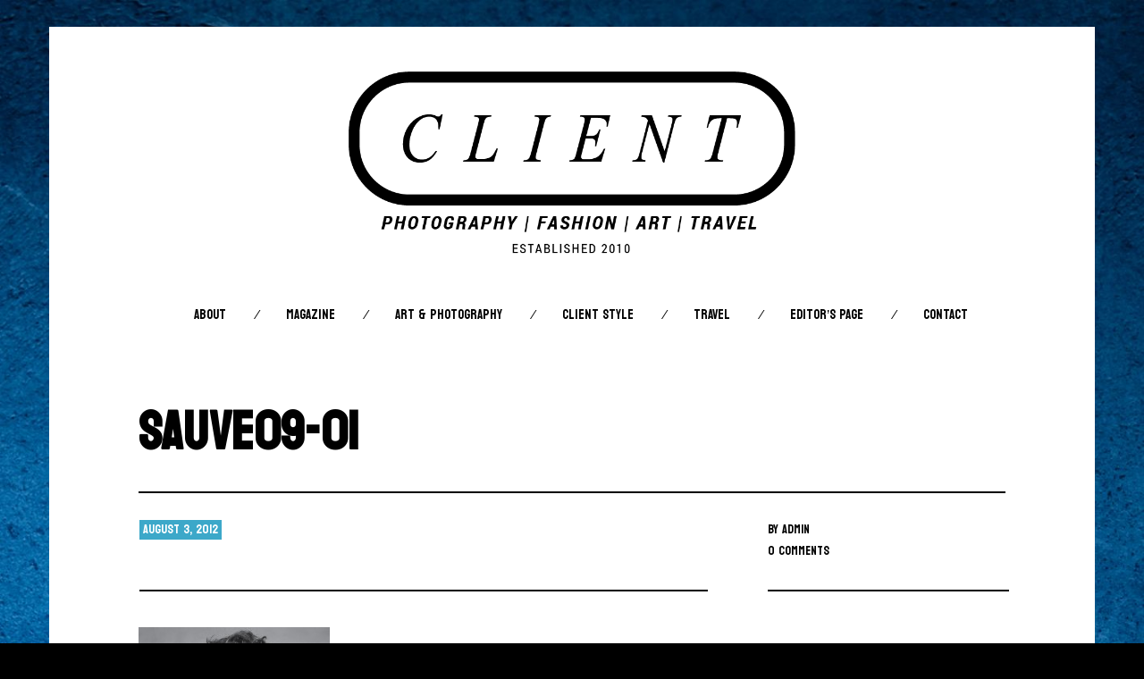

--- FILE ---
content_type: text/html; charset=UTF-8
request_url: https://www.clientmagazine.co.uk/sebastian-sauve-by-sebastian-troncoso-for-client-7/sauve09-01/
body_size: 10821
content:
<!DOCTYPE html>
<!--[if lte IE 9]><html class="no-js IE9 IE" lang="en-US"><![endif]-->
<!--[if gt IE 9]><!--><html class="no-js" lang="en-US"><!--<![endif]-->

<head>
	<meta charset="UTF-8">
	<meta name="viewport" content="width=device-width, initial-scale=1">
	<meta http-equiv="X-UA-Compatible" content="IE=edge" />

	<title>SAUVE09-01 | Client Magazine</title>

	<meta name='robots' content='max-image-preview:large' />
	<script type="text/javascript">
		/* <![CDATA[ */
		document.documentElement.className = document.documentElement.className.replace(new RegExp('(^|\\s)no-js(\\s|$)'), '$1js$2');
		/* ]]> */
	</script>
<link rel='dns-prefetch' href='//cdn.canvasjs.com' />
<link rel='dns-prefetch' href='//fonts.googleapis.com' />
<link rel="alternate" type="application/rss+xml" title="Client Magazine &raquo; Feed" href="https://www.clientmagazine.co.uk/feed/" />
<link rel="alternate" type="application/rss+xml" title="Client Magazine &raquo; Comments Feed" href="https://www.clientmagazine.co.uk/comments/feed/" />
<link rel="alternate" type="application/rss+xml" title="Client Magazine &raquo; SAUVE09-01 Comments Feed" href="https://www.clientmagazine.co.uk/sebastian-sauve-by-sebastian-troncoso-for-client-7/sauve09-01/feed/" />
<link rel="alternate" title="oEmbed (JSON)" type="application/json+oembed" href="https://www.clientmagazine.co.uk/wp-json/oembed/1.0/embed?url=https%3A%2F%2Fwww.clientmagazine.co.uk%2Fsebastian-sauve-by-sebastian-troncoso-for-client-7%2Fsauve09-01%2F" />
<link rel="alternate" title="oEmbed (XML)" type="text/xml+oembed" href="https://www.clientmagazine.co.uk/wp-json/oembed/1.0/embed?url=https%3A%2F%2Fwww.clientmagazine.co.uk%2Fsebastian-sauve-by-sebastian-troncoso-for-client-7%2Fsauve09-01%2F&#038;format=xml" />
<style id='wp-img-auto-sizes-contain-inline-css' type='text/css'>
img:is([sizes=auto i],[sizes^="auto," i]){contain-intrinsic-size:3000px 1500px}
/*# sourceURL=wp-img-auto-sizes-contain-inline-css */
</style>
<style id='wp-emoji-styles-inline-css' type='text/css'>

	img.wp-smiley, img.emoji {
		display: inline !important;
		border: none !important;
		box-shadow: none !important;
		height: 1em !important;
		width: 1em !important;
		margin: 0 0.07em !important;
		vertical-align: -0.1em !important;
		background: none !important;
		padding: 0 !important;
	}
/*# sourceURL=wp-emoji-styles-inline-css */
</style>
<link rel='stylesheet' id='dashicons-css' href='https://www.clientmagazine.co.uk/wp-includes/css/dashicons.min.css?ver=6.9' type='text/css' media='all' />
<link rel='stylesheet' id='admin-bar-css' href='https://www.clientmagazine.co.uk/wp-includes/css/admin-bar.min.css?ver=6.9' type='text/css' media='all' />
<style id='admin-bar-inline-css' type='text/css'>

    .canvasjs-chart-credit{
        display: none !important;
    }
    #vtrtsFreeChart canvas {
    border-radius: 6px;
}

.vtrts-free-adminbar-weekly-title {
    font-weight: bold;
    font-size: 14px;
    color: #fff;
    margin-bottom: 6px;
}

        #wpadminbar #wp-admin-bar-vtrts_free_top_button .ab-icon:before {
            content: "\f185";
            color: #1DAE22;
            top: 3px;
        }
    #wp-admin-bar-vtrts_pro_top_button .ab-item {
        min-width: 180px;
    }
    .vtrts-free-adminbar-dropdown {
        min-width: 420px ;
        padding: 18px 18px 12px 18px;
        background: #23282d;
        color: #fff;
        border-radius: 8px;
        box-shadow: 0 4px 24px rgba(0,0,0,0.15);
        margin-top: 10px;
    }
    .vtrts-free-adminbar-grid {
        display: grid;
        grid-template-columns: 1fr 1fr;
        gap: 18px 18px; /* row-gap column-gap */
        margin-bottom: 18px;
    }
    .vtrts-free-adminbar-card {
        background: #2c3338;
        border-radius: 8px;
        padding: 18px 18px 12px 18px;
        box-shadow: 0 2px 8px rgba(0,0,0,0.07);
        display: flex;
        flex-direction: column;
        align-items: flex-start;
    }
    /* Extra margin for the right column */
    .vtrts-free-adminbar-card:nth-child(2),
    .vtrts-free-adminbar-card:nth-child(4) {
        margin-left: 10px !important;
        padding-left: 10px !important;
                padding-top: 6px !important;

        margin-right: 10px !important;
        padding-right : 10px !important;
        margin-top: 10px !important;
    }
    .vtrts-free-adminbar-card:nth-child(1),
    .vtrts-free-adminbar-card:nth-child(3) {
        margin-left: 10px !important;
        padding-left: 10px !important;
                padding-top: 6px !important;

        margin-top: 10px !important;
                padding-right : 10px !important;

    }
    /* Extra margin for the bottom row */
    .vtrts-free-adminbar-card:nth-child(3),
    .vtrts-free-adminbar-card:nth-child(4) {
        margin-top: 6px !important;
        padding-top: 6px !important;
        margin-top: 10px !important;
    }
    .vtrts-free-adminbar-card-title {
        font-size: 14px;
        font-weight: 800;
        margin-bottom: 6px;
        color: #fff;
    }
    .vtrts-free-adminbar-card-value {
        font-size: 22px;
        font-weight: bold;
        color: #1DAE22;
        margin-bottom: 4px;
    }
    .vtrts-free-adminbar-card-sub {
        font-size: 12px;
        color: #aaa;
    }
    .vtrts-free-adminbar-btn-wrap {
        text-align: center;
        margin-top: 8px;
    }

    #wp-admin-bar-vtrts_free_top_button .ab-item{
    min-width: 80px !important;
        padding: 0px !important;
    .vtrts-free-adminbar-btn {
        display: inline-block;
        background: #1DAE22;
        color: #fff !important;
        font-weight: bold;
        padding: 8px 28px;
        border-radius: 6px;
        text-decoration: none;
        font-size: 15px;
        transition: background 0.2s;
        margin-top: 8px;
    }
    .vtrts-free-adminbar-btn:hover {
        background: #15991b;
        color: #fff !important;
    }

    .vtrts-free-adminbar-dropdown-wrap { min-width: 0; padding: 0; }
    #wpadminbar #wp-admin-bar-vtrts_free_top_button .vtrts-free-adminbar-dropdown { display: none; position: absolute; left: 0; top: 100%; z-index: 99999; }
    #wpadminbar #wp-admin-bar-vtrts_free_top_button:hover .vtrts-free-adminbar-dropdown { display: block; }
    
        .ab-empty-item #wp-admin-bar-vtrts_free_top_button-default .ab-empty-item{
    height:0px !important;
    padding :0px !important;
     }
            #wpadminbar .quicklinks .ab-empty-item{
        padding:0px !important;
    }
    .vtrts-free-adminbar-dropdown {
    min-width: 420px;
    padding: 18px 18px 12px 18px;
    background: #23282d;
    color: #fff;
    border-radius: 12px; /* more rounded */
    box-shadow: 0 8px 32px rgba(0,0,0,0.25); /* deeper shadow */
    margin-top: 10px;
}

.vtrts-free-adminbar-btn-wrap {
    text-align: center;
    margin-top: 18px; /* more space above */
}

.vtrts-free-adminbar-btn {
    display: inline-block;
    background: #1DAE22;
    color: #fff !important;
    font-weight: bold;
    padding: 5px 22px;
    border-radius: 8px;
    text-decoration: none;
    font-size: 17px;
    transition: background 0.2s, box-shadow 0.2s;
    margin-top: 8px;
    box-shadow: 0 2px 8px rgba(29,174,34,0.15);
    text-align: center;
    line-height: 1.6;
    
}
.vtrts-free-adminbar-btn:hover {
    background: #15991b;
    color: #fff !important;
    box-shadow: 0 4px 16px rgba(29,174,34,0.25);
}
    


/*# sourceURL=admin-bar-inline-css */
</style>
<link rel='stylesheet' id='widgetopts-styles-css' href='https://www.clientmagazine.co.uk/wp-content/plugins/widget-options/assets/css/widget-options.css?ver=4.1.3' type='text/css' media='all' />
<link rel='stylesheet' id='stag-google-fonts-css' href='//fonts.googleapis.com/css?family=Patua+One%3Aregular%7CKoulen%3A300%2Cregular&#038;subset=latin%2Clatin&#038;ver=1.1.0' type='text/css' media='all' />
<link rel='stylesheet' id='font-awesome-css' href='https://www.clientmagazine.co.uk/wp-content/themes/om_new/assets/css/font-awesome.css?ver=4.1.0' type='text/css' media='all' />
<link rel='stylesheet' id='stag-style-css' href='https://www.clientmagazine.co.uk/wp-content/themes/om_new/style.css?ver=1.1.0' type='text/css' media='all' />
<link rel='stylesheet' id='wpdreams-asl-basic-css' href='https://www.clientmagazine.co.uk/wp-content/plugins/ajax-search-lite/css/style.basic.css?ver=4.13.4' type='text/css' media='all' />
<style id='wpdreams-asl-basic-inline-css' type='text/css'>

					div[id*='ajaxsearchlitesettings'].searchsettings .asl_option_inner label {
						font-size: 0px !important;
						color: rgba(0, 0, 0, 0);
					}
					div[id*='ajaxsearchlitesettings'].searchsettings .asl_option_inner label:after {
						font-size: 11px !important;
						position: absolute;
						top: 0;
						left: 0;
						z-index: 1;
					}
					.asl_w_container {
						width: 100%;
						margin: 0px 0px 0px 0px;
						min-width: 200px;
					}
					div[id*='ajaxsearchlite'].asl_m {
						width: 100%;
					}
					div[id*='ajaxsearchliteres'].wpdreams_asl_results div.resdrg span.highlighted {
						font-weight: bold;
						color: #d9312b;
						background-color: #eee;
					}
					div[id*='ajaxsearchliteres'].wpdreams_asl_results .results img.asl_image {
						width: 70px;
						height: 70px;
						object-fit: cover;
					}
					div[id*='ajaxsearchlite'].asl_r .results {
						max-height: none;
					}
					div[id*='ajaxsearchlite'].asl_r {
						position: absolute;
					}
				
						div.asl_r.asl_w.vertical .results .item::after {
							display: block;
							position: absolute;
							bottom: 0;
							content: '';
							height: 1px;
							width: 100%;
							background: #D8D8D8;
						}
						div.asl_r.asl_w.vertical .results .item.asl_last_item::after {
							display: none;
						}
					
/*# sourceURL=wpdreams-asl-basic-inline-css */
</style>
<link rel='stylesheet' id='wpdreams-asl-instance-css' href='https://www.clientmagazine.co.uk/wp-content/plugins/ajax-search-lite/css/style-simple-red.css?ver=4.13.4' type='text/css' media='all' />
<script type="text/javascript" id="ahc_front_js-js-extra">
/* <![CDATA[ */
var ahc_ajax_front = {"ajax_url":"https://www.clientmagazine.co.uk/wp-admin/admin-ajax.php","plugin_url":"https://www.clientmagazine.co.uk/wp-content/plugins/visitors-traffic-real-time-statistics/","page_id":"7100","page_title":"SAUVE09-01","post_type":"attachment"};
//# sourceURL=ahc_front_js-js-extra
/* ]]> */
</script>
<script type="text/javascript" src="https://www.clientmagazine.co.uk/wp-content/plugins/visitors-traffic-real-time-statistics/js/front.js?ver=6.9" id="ahc_front_js-js"></script>
<script type="text/javascript" src="https://www.clientmagazine.co.uk/wp-includes/js/jquery/jquery.min.js?ver=3.7.1" id="jquery-core-js"></script>
<script type="text/javascript" src="https://www.clientmagazine.co.uk/wp-includes/js/jquery/jquery-migrate.min.js?ver=3.4.1" id="jquery-migrate-js"></script>
<link rel="https://api.w.org/" href="https://www.clientmagazine.co.uk/wp-json/" /><link rel="alternate" title="JSON" type="application/json" href="https://www.clientmagazine.co.uk/wp-json/wp/v2/media/7100" /><link rel="EditURI" type="application/rsd+xml" title="RSD" href="https://www.clientmagazine.co.uk/xmlrpc.php?rsd" />
<meta name="generator" content="WordPress 6.9" />
<link rel="canonical" href="https://www.clientmagazine.co.uk/sebastian-sauve-by-sebastian-troncoso-for-client-7/sauve09-01/" />
<link rel='shortlink' href='https://www.clientmagazine.co.uk/?p=7100' />
 <style> #h5vpQuickPlayer { width: 100%; max-width: 100%; margin: 0 auto; } </style> 		<script type="text/javascript" async defer data-pin-color="red"  data-pin-hover="true"
			src="https://www.clientmagazine.co.uk/wp-content/plugins/pinterest-pin-it-button-on-image-hover-and-post/js/pinit.js"></script>
				<link rel="icon" href="https://www.clientmagazine.co.uk/wp-content/uploads/2014/01/FAV_CLIENT1-01.png" />
			<link rel="apple-touch-icon" href="https://www.clientmagazine.co.uk/wp-content/uploads/2014/01/FAV_CLIENT1-01.png" />
					<link rel="preconnect" href="https://fonts.gstatic.com" crossorigin />
				<link rel="preload" as="style" href="//fonts.googleapis.com/css?family=Open+Sans&display=swap" />
								<link rel="stylesheet" href="//fonts.googleapis.com/css?family=Open+Sans&display=swap" media="all" />
				<style type="text/css" id="custom-background-css">
body.custom-background { background-image: url("https://www.clientmagazine.co.uk/wp-content/uploads/2022/11/Untitled-design-2.jpg"); background-position: center top; background-size: auto; background-repeat: no-repeat; background-attachment: fixed; }
</style>
	
<!-- Jetpack Open Graph Tags -->
<meta property="og:type" content="article" />
<meta property="og:title" content="SAUVE09-01" />
<meta property="og:url" content="https://www.clientmagazine.co.uk/sebastian-sauve-by-sebastian-troncoso-for-client-7/sauve09-01/" />
<meta property="og:description" content="Visit the post for more." />
<meta property="article:published_time" content="2012-08-03T12:22:11+00:00" />
<meta property="article:modified_time" content="2012-08-03T12:22:11+00:00" />
<meta property="og:site_name" content="Client Magazine" />
<meta property="og:image" content="https://www.clientmagazine.co.uk/wp-content/uploads/2012/08/SAUVE09-01.jpg" />
<meta property="og:image:alt" content="" />
<meta property="og:locale" content="en_US" />
<meta name="twitter:text:title" content="SAUVE09-01" />
<meta name="twitter:image" content="https://www.clientmagazine.co.uk/wp-content/uploads/2012/08/SAUVE09-01.jpg?w=640" />
<meta name="twitter:card" content="summary_large_image" />
<meta name="twitter:description" content="Visit the post for more." />

<!-- End Jetpack Open Graph Tags -->

<!-- Begin Stag Custom CSS -->
<style type="text/css" id="stag-custom-css">
body.custom-background{background-size:cover;}h1,h2,h3,h4,h5,h6,dt,cite,label,.tagcloud,.post-date,.nav-links,button,.button,.entry-footer,.footer-navigation,.entry-pagination,.sticky-post-label,.entry-meta-wrapper,.stag-twitter .time,.font-header,.stag-button,.site-navigation,input[type="reset"],input[type="submit"],.stag-nav,.stag-toggle-title{font-family:"Koulen","Helvetica Neue",Helvetica,Arial,sans-serif;}body,.font-body{font-family:"Patua One","Helvetica Neue",Helvetica,Arial,sans-serif;}a,.accent-color,.site-navigation a:hover,.site-navigation .current-menu-item a{color:#3ca8c9;}.comment-meta a:hover,.entry-meta-wrapper a:hover{color:#3ca8c9;}.header-widgets-toggle:after{border-right-color:#3ca8c9;}.accent-background,.single .entry-date,body.page .entry-date{background-color:#3ca8c9;}body{color:#000000;}.custom-logo{background-image:url("https://www.clientmagazine.co.uk/wp-content/uploads/2026/01/Logo_5_withEST.png");width:500px;}.custom-logo a{padding-bottom:41.322314049587%;}
@media (-webkit-min-device-pixel-ratio: 1.3),(-o-min-device-pixel-ratio: 2.6/2),(min--moz-device-pixel-ratio: 1.3),(min-device-pixel-ratio: 1.3),(min-resolution: 1.3dppx){.custom-logo{background-image:url("https://www.clientmagazine.co.uk/wp-content/uploads/2026/01/Logo_5_withEST.png");}}
</style>
<!-- End Stag Custom CSS -->

</head>

<body class="attachment wp-singular attachment-template-default single single-attachment postid-7100 attachmentid-7100 attachment-jpeg custom-background wp-theme-om_new boxed">


<div id="page" class="hfeed site">

	
	<div class="site-inner">

	<header id="masthead" class="site-header centered">

		<div class="site-branding">
							<div class="custom-logo">
					<a rel="home" title="Home" href="https://www.clientmagazine.co.uk/"></a>
				</div>
			
					</div>

		<nav id="site-navigation" class="site-navigation" role="navigation">
			<a class="skip-link screen-reader-text" href="#main">Skip to content</a>
			<a href="#" id="close-menu" class="close-menu"><i class="fa fa-times"></i></a>
			<div class="menu-wrapper"><ul id="menu-main-menu" class="main-menu"><li id="menu-item-18" class="menu-item menu-item-type-post_type menu-item-object-page menu-item-18"><a href="https://www.clientmagazine.co.uk/about/">About</a></li>
<li id="menu-item-141" class="menu-item menu-item-type-taxonomy menu-item-object-category menu-item-has-children menu-item-141"><a href="https://www.clientmagazine.co.uk/category/issues/">Magazine</a>
<ul class="sub-menu">
	<li id="menu-item-158" class="menu-item menu-item-type-taxonomy menu-item-object-category menu-item-158"><a href="https://www.clientmagazine.co.uk/category/issues/current-issue/">Current Issue</a></li>
	<li id="menu-item-39144" class="menu-item menu-item-type-taxonomy menu-item-object-category menu-item-39144"><a href="https://www.clientmagazine.co.uk/category/client-style/menswear/editorial/">Editorial</a></li>
	<li id="menu-item-2849" class="menu-item menu-item-type-taxonomy menu-item-object-category menu-item-2849"><a href="https://www.clientmagazine.co.uk/category/issues/archive/">Archive</a></li>
	<li id="menu-item-22843" class="menu-item menu-item-type-custom menu-item-object-custom menu-item-22843"><a href="https://thezinestand.com">Shop</a></li>
</ul>
</li>
<li id="menu-item-49608" class="menu-item menu-item-type-taxonomy menu-item-object-category menu-item-has-children menu-item-49608"><a href="https://www.clientmagazine.co.uk/category/art-photography/">Art &amp; Photography</a>
<ul class="sub-menu">
	<li id="menu-item-49609" class="menu-item menu-item-type-taxonomy menu-item-object-category menu-item-49609"><a href="https://www.clientmagazine.co.uk/category/art-photography/art/">Art</a></li>
	<li id="menu-item-49610" class="menu-item menu-item-type-taxonomy menu-item-object-category menu-item-49610"><a href="https://www.clientmagazine.co.uk/category/art-photography/photography/">Photography</a></li>
</ul>
</li>
<li id="menu-item-11101" class="menu-item menu-item-type-taxonomy menu-item-object-category menu-item-has-children menu-item-11101"><a href="https://www.clientmagazine.co.uk/category/client-style/">Client STYLE</a>
<ul class="sub-menu">
	<li id="menu-item-27068" class="menu-item menu-item-type-taxonomy menu-item-object-category menu-item-27068"><a href="https://www.clientmagazine.co.uk/category/client-style/menswear/client-style-guide-uk/">Client Style UK</a></li>
	<li id="menu-item-27069" class="menu-item menu-item-type-taxonomy menu-item-object-category menu-item-27069"><a href="https://www.clientmagazine.co.uk/category/client-style/menswear/clientus/">Client US</a></li>
</ul>
</li>
<li id="menu-item-43635" class="menu-item menu-item-type-taxonomy menu-item-object-category menu-item-43635"><a href="https://www.clientmagazine.co.uk/category/travel/">Travel</a></li>
<li id="menu-item-15652" class="menu-item menu-item-type-taxonomy menu-item-object-category menu-item-15652"><a href="https://www.clientmagazine.co.uk/category/editors-page/">Editor&#8217;s Page</a></li>
<li id="menu-item-12203" class="menu-item menu-item-type-post_type menu-item-object-page menu-item-12203"><a href="https://www.clientmagazine.co.uk/contact-us/">Contact</a></li>
</ul></div>		</nav>

		<a href="#" id="menu-toggle" class="menu-toggle"><i class="fa fa-navicon"></i></a>

	</header>

<main id="main" class="site-main" role="main">

			
<article id="post-7100" class="post-7100 attachment type-attachment status-inherit hentry">

	

	<header class="entry-header">
		
		
<h2 class="entry-title">
			SAUVE09-01	</h2>

		<div class="entry-meta-wrapper">
			<div class="grid">
				<div class="unit two-of-three">
					
<time class="entry-date" datetime="2012-08-03T13:22:11+01:00">
			August 3, 2012	</time>
									</div>
				<div class="unit one-of-three">
					
<div class="entry-author">
	<div class="entry-author-byline">
		by <a class="vcard" href="https://www.clientmagazine.co.uk/author/ian/">Admin</a>	</div>
</div>
					<div class="comment-count">
						0 Comments					</div>
				</div>
			</div>
		</div>
	</header>

	<div class="content-area sidebar-none">
		<div class="content-wrapper">
			<div class="entry-content">
				<p class="attachment"><a href='https://www.clientmagazine.co.uk/wp-content/uploads/2012/08/SAUVE09-01.jpg'><img fetchpriority="high" decoding="async" width="214" height="300" src="https://www.clientmagazine.co.uk/wp-content/uploads/2012/08/SAUVE09-01-214x300.jpg" class="attachment-medium size-medium" alt="" srcset="https://www.clientmagazine.co.uk/wp-content/uploads/2012/08/SAUVE09-01-214x300.jpg 214w, https://www.clientmagazine.co.uk/wp-content/uploads/2012/08/SAUVE09-01-107x150.jpg 107w, https://www.clientmagazine.co.uk/wp-content/uploads/2012/08/SAUVE09-01.jpg 614w" sizes="(max-width: 214px) 100vw, 214px" /></a></p>
							</div>
			<nav class="navigation post-navigation" role="navigation">
	<span class="screen-reader-text">Post navigation</span>
	<div class="nav-links">
		
<div class="post-share-buttons">
	
		<a target="_blank" href="http://www.twitter.com?status=SAUVE09-01+on+Client+Magazine+-+https%3A%2F%2Fwww.clientmagazine.co.uk%2Fsebastian-sauve-by-sebastian-troncoso-for-client-7%2Fsauve09-01%2F"><i class="fa fa-twitter"></i></a>
	
		<a target="_blank" href="http://www.facebook.com/sharer.php?u=https%3A%2F%2Fwww.clientmagazine.co.uk%2Fsebastian-sauve-by-sebastian-troncoso-for-client-7%2Fsauve09-01%2F"><i class="fa fa-facebook"></i></a>
	
	
	</div>
<div class="nav-previous"><a href="https://www.clientmagazine.co.uk/sebastian-sauve-by-sebastian-troncoso-for-client-7/" rel="prev">Prev</a></div>	</div>
</nav>
						
<div id="comments" class="comments-area">

	
	
		<div id="respond" class="comment-respond">
		<h3 id="reply-title" class="comment-reply-title">Submit a comment</h3><p class="must-log-in">You must be <a href="https://www.clientmagazine.co.uk/wp-login.php?redirect_to=https%3A%2F%2Fwww.clientmagazine.co.uk%2Fsebastian-sauve-by-sebastian-troncoso-for-client-7%2Fsauve09-01%2F">logged in</a> to post a comment.</p>	</div><!-- #respond -->
	</div>
		</div>

		
	</div>
</article>
	
</main>



	</div><!-- .site-inner -->
	</div> <!-- #page -->

		<footer id="colophon" class="site-footer" role="contentinfo">
		<div class="site-inner">
			<div class="footer-widget-container columns-3">
				<section id="footer-1" class="widget-area footer-1 active" role="complementary">
	<aside id="custom_html-10" class="widget_text widget widget_custom_html"><div class="textwidget custom-html-widget"><div id='product-component-1713946559917'></div>
<script type="text/javascript">
/*<![CDATA[*/
(function () {
  var scriptURL = 'https://sdks.shopifycdn.com/buy-button/latest/buy-button-storefront.min.js';
  if (window.ShopifyBuy) {
    if (window.ShopifyBuy.UI) {
      ShopifyBuyInit();
    } else {
      loadScript();
    }
  } else {
    loadScript();
  }
  function loadScript() {
    var script = document.createElement('script');
    script.async = true;
    script.src = scriptURL;
    (document.getElementsByTagName('head')[0] || document.getElementsByTagName('body')[0]).appendChild(script);
    script.onload = ShopifyBuyInit;
  }
  function ShopifyBuyInit() {
    var client = ShopifyBuy.buildClient({
      domain: 'thezinestand.myshopify.com',
      storefrontAccessToken: '3cf19bd49dc6d245bacef25cb83b5a82',
    });
    ShopifyBuy.UI.onReady(client).then(function (ui) {
      ui.createComponent('product', {
        id: '8015009317100',
        node: document.getElementById('product-component-1713946559917'),
        moneyFormat: '%C2%A3%7B%7Bamount%7D%7D',
        options: {
  "product": {
    "styles": {
      "product": {
        "@media (min-width: 601px)": {
          "max-width": "calc(25% - 20px)",
          "margin-left": "20px",
          "margin-bottom": "50px"
        }
      },
      "title": {
        "color": "#ffffff"
      },
      "button": {
        "font-family": "Roboto, sans-serif",
        "font-size": "14px",
        "padding-top": "15px",
        "padding-bottom": "15px",
        ":hover": {
          "background-color": "#258acd"
        },
        "background-color": "#2999e4",
        ":focus": {
          "background-color": "#258acd"
        },
        "border-radius": "9px",
        "padding-left": "26px",
        "padding-right": "26px"
      },
      "quantityInput": {
        "font-size": "14px",
        "padding-top": "15px",
        "padding-bottom": "15px"
      },
      "price": {
        "font-family": "Roboto, sans-serif",
        "color": "#ffffff"
      },
      "compareAt": {
        "font-family": "Roboto, sans-serif",
        "color": "#ffffff"
      },
      "unitPrice": {
        "font-family": "Roboto, sans-serif",
        "color": "#ffffff"
      },
      "description": {
        "font-family": "Roboto, sans-serif"
      }
    },
    "buttonDestination": "checkout",
    "contents": {
      "button": false,
      "buttonWithQuantity": true
    },
    "width": "380px",
    "text": {
      "button": "Buy now"
    },
    "googleFonts": [
      "Roboto"
    ]
  },
  "productSet": {
    "styles": {
      "products": {
        "@media (min-width: 601px)": {
          "margin-left": "-20px"
        }
      }
    }
  },
  "modalProduct": {
    "contents": {
      "img": false,
      "imgWithCarousel": true,
      "button": false,
      "buttonWithQuantity": true
    },
    "styles": {
      "product": {
        "@media (min-width: 601px)": {
          "max-width": "100%",
          "margin-left": "0px",
          "margin-bottom": "0px"
        }
      },
      "button": {
        "font-family": "Roboto, sans-serif",
        "font-size": "14px",
        "padding-top": "15px",
        "padding-bottom": "15px",
        ":hover": {
          "background-color": "#258acd"
        },
        "background-color": "#2999e4",
        ":focus": {
          "background-color": "#258acd"
        },
        "border-radius": "9px",
        "padding-left": "26px",
        "padding-right": "26px"
      },
      "quantityInput": {
        "font-size": "14px",
        "padding-top": "15px",
        "padding-bottom": "15px"
      },
      "title": {
        "font-family": "Helvetica Neue, sans-serif",
        "font-weight": "bold",
        "font-size": "26px",
        "color": "#4c4c4c"
      },
      "price": {
        "font-family": "Roboto, sans-serif",
        "font-weight": "normal",
        "font-size": "18px",
        "color": "#4c4c4c"
      },
      "compareAt": {
        "font-family": "Roboto, sans-serif",
        "font-weight": "normal",
        "font-size": "15.299999999999999px",
        "color": "#4c4c4c"
      },
      "unitPrice": {
        "font-family": "Roboto, sans-serif",
        "font-weight": "normal",
        "font-size": "15.299999999999999px",
        "color": "#4c4c4c"
      },
      "description": {
        "font-family": "Roboto, sans-serif",
        "font-weight": "normal",
        "font-size": "14px",
        "color": "#4c4c4c"
      }
    },
    "googleFonts": [
      "Roboto"
    ]
  },
  "option": {
    "styles": {
      "label": {
        "font-family": "Roboto, sans-serif"
      },
      "select": {
        "font-family": "Roboto, sans-serif"
      }
    },
    "googleFonts": [
      "Roboto"
    ]
  },
  "cart": {
    "styles": {
      "button": {
        "font-family": "Roboto, sans-serif",
        "font-size": "14px",
        "padding-top": "15px",
        "padding-bottom": "15px",
        ":hover": {
          "background-color": "#258acd"
        },
        "background-color": "#2999e4",
        ":focus": {
          "background-color": "#258acd"
        },
        "border-radius": "9px"
      },
      "title": {
        "color": "#4c4c4c"
      },
      "header": {
        "color": "#4c4c4c"
      },
      "lineItems": {
        "color": "#4c4c4c"
      },
      "subtotalText": {
        "color": "#4c4c4c"
      },
      "subtotal": {
        "color": "#4c4c4c"
      },
      "notice": {
        "color": "#4c4c4c"
      },
      "currency": {
        "color": "#4c4c4c"
      },
      "close": {
        "color": "#4c4c4c",
        ":hover": {
          "color": "#4c4c4c"
        }
      },
      "empty": {
        "color": "#4c4c4c"
      },
      "noteDescription": {
        "color": "#4c4c4c"
      },
      "discountText": {
        "color": "#4c4c4c"
      },
      "discountIcon": {
        "fill": "#4c4c4c"
      },
      "discountAmount": {
        "color": "#4c4c4c"
      }
    },
    "googleFonts": [
      "Roboto"
    ]
  },
  "toggle": {
    "styles": {
      "toggle": {
        "font-family": "Roboto, sans-serif",
        "background-color": "#2999e4",
        ":hover": {
          "background-color": "#258acd"
        },
        ":focus": {
          "background-color": "#258acd"
        }
      },
      "count": {
        "font-size": "14px"
      }
    },
    "googleFonts": [
      "Roboto"
    ]
  },
  "lineItem": {
    "styles": {
      "variantTitle": {
        "color": "#4c4c4c"
      },
      "title": {
        "color": "#4c4c4c"
      },
      "price": {
        "color": "#4c4c4c"
      },
      "fullPrice": {
        "color": "#4c4c4c"
      },
      "discount": {
        "color": "#4c4c4c"
      },
      "discountIcon": {
        "fill": "#4c4c4c"
      },
      "quantity": {
        "color": "#4c4c4c"
      },
      "quantityIncrement": {
        "color": "#4c4c4c",
        "border-color": "#4c4c4c"
      },
      "quantityDecrement": {
        "color": "#4c4c4c",
        "border-color": "#4c4c4c"
      },
      "quantityInput": {
        "color": "#4c4c4c",
        "border-color": "#4c4c4c"
      }
    }
  }
},
      });
    });
  }
})();
/*]]>*/
</script></div></aside>
		<aside id="recent-posts-2" class="widget widget_recent_entries">
		<h3 class="widget-title">Recent Posts</h3>
		<ul>
											<li>
					<a href="https://www.clientmagazine.co.uk/exploring-cycles-of-nature-poems-by-christopher-robin-duncan/">Exploring Cycles of Nature: Poems by Christopher Robin Duncan</a>
									</li>
											<li>
					<a href="https://www.clientmagazine.co.uk/new-osip-restaurant-by-merlin-labron-johnson-opens-in-somerset/">New Osip Restaurant by Merlin Labron-Johnson Opens in Somerset</a>
									</li>
											<li>
					<a href="https://www.clientmagazine.co.uk/fred-perry-x-comme-des-garcons-shirt-a-collaboration-celebrating-individuality/">Fred Perry x Comme des Garçons Shirt: A Collaboration Celebrating Individuality</a>
									</li>
											<li>
					<a href="https://www.clientmagazine.co.uk/hotel-cipriani-venice-reopens-its-oro-restaurant-with-vania-ghedini-at-the-helm/">Hotel Cipriani, Venice Reopens its Oro Restaurant with Vania Ghedini at the Helm</a>
									</li>
											<li>
					<a href="https://www.clientmagazine.co.uk/sony-unveils-the-next-generation-zv-e10-ii-and-camera-kit-for-content-creators/">Sony Unveils the Next Generation ZV-E10 II and Camera Kit for Content Creators</a>
									</li>
					</ul>

		</aside></section>
<section id="footer-1" class="widget-area footer-2 active" role="complementary">
	<aside id="custom_html-4" class="widget_text widget widget_custom_html"><div class="textwidget custom-html-widget"><div id='product-component-1690255885208'></div>
<script type="text/javascript">
/*<![CDATA[*/
(function () {
  var scriptURL = 'https://sdks.shopifycdn.com/buy-button/latest/buy-button-storefront.min.js';
  if (window.ShopifyBuy) {
    if (window.ShopifyBuy.UI) {
      ShopifyBuyInit();
    } else {
      loadScript();
    }
  } else {
    loadScript();
  }
  function loadScript() {
    var script = document.createElement('script');
    script.async = true;
    script.src = scriptURL;
    (document.getElementsByTagName('head')[0] || document.getElementsByTagName('body')[0]).appendChild(script);
    script.onload = ShopifyBuyInit;
  }
  function ShopifyBuyInit() {
    var client = ShopifyBuy.buildClient({
      domain: 'thezinestand.myshopify.com',
      storefrontAccessToken: '3cf19bd49dc6d245bacef25cb83b5a82',
    });
    ShopifyBuy.UI.onReady(client).then(function (ui) {
      ui.createComponent('product', {
        id: '7938498199788',
        node: document.getElementById('product-component-1690255885208'),
        moneyFormat: '%C2%A3%7B%7Bamount%7D%7D',
        options: {
  "product": {
    "styles": {
      "product": {
        "@media (min-width: 601px)": {
          "max-width": "calc(25% - 20px)",
          "margin-left": "20px",
          "margin-bottom": "50px"
        }
      },
      "title": {
        "color": "#ffffff"
      },
      "button": {
        "font-family": "Roboto, sans-serif",
        "font-size": "14px",
        "padding-top": "15px",
        "padding-bottom": "15px",
        ":hover": {
          "background-color": "#258acd"
        },
        "background-color": "#2999e4",
        ":focus": {
          "background-color": "#258acd"
        },
        "border-radius": "9px",
        "padding-left": "26px",
        "padding-right": "26px"
      },
      "quantityInput": {
        "font-size": "14px",
        "padding-top": "15px",
        "padding-bottom": "15px"
      },
      "price": {
        "font-family": "Roboto, sans-serif",
        "color": "#ffffff"
      },
      "compareAt": {
        "font-family": "Roboto, sans-serif",
        "color": "#ffffff"
      },
      "unitPrice": {
        "font-family": "Roboto, sans-serif",
        "color": "#ffffff"
      },
      "description": {
        "font-family": "Roboto, sans-serif"
      }
    },
    "buttonDestination": "checkout",
    "contents": {
      "button": false,
      "buttonWithQuantity": true
    },
    "width": "380px",
    "text": {
      "button": "Buy now"
    },
    "googleFonts": [
      "Roboto"
    ]
  },
  "productSet": {
    "styles": {
      "products": {
        "@media (min-width: 601px)": {
          "margin-left": "-20px"
        }
      }
    }
  },
  "modalProduct": {
    "contents": {
      "img": false,
      "imgWithCarousel": true,
      "button": false,
      "buttonWithQuantity": true
    },
    "styles": {
      "product": {
        "@media (min-width: 601px)": {
          "max-width": "100%",
          "margin-left": "0px",
          "margin-bottom": "0px"
        }
      },
      "button": {
        "font-family": "Roboto, sans-serif",
        "font-size": "14px",
        "padding-top": "15px",
        "padding-bottom": "15px",
        ":hover": {
          "background-color": "#258acd"
        },
        "background-color": "#2999e4",
        ":focus": {
          "background-color": "#258acd"
        },
        "border-radius": "9px",
        "padding-left": "26px",
        "padding-right": "26px"
      },
      "quantityInput": {
        "font-size": "14px",
        "padding-top": "15px",
        "padding-bottom": "15px"
      },
      "title": {
        "font-family": "Helvetica Neue, sans-serif",
        "font-weight": "bold",
        "font-size": "26px",
        "color": "#4c4c4c"
      },
      "price": {
        "font-family": "Roboto, sans-serif",
        "font-weight": "normal",
        "font-size": "18px",
        "color": "#4c4c4c"
      },
      "compareAt": {
        "font-family": "Roboto, sans-serif",
        "font-weight": "normal",
        "font-size": "15.299999999999999px",
        "color": "#4c4c4c"
      },
      "unitPrice": {
        "font-family": "Roboto, sans-serif",
        "font-weight": "normal",
        "font-size": "15.299999999999999px",
        "color": "#4c4c4c"
      },
      "description": {
        "font-family": "Roboto, sans-serif",
        "font-weight": "normal",
        "font-size": "14px",
        "color": "#4c4c4c"
      }
    },
    "googleFonts": [
      "Roboto"
    ]
  },
  "option": {
    "styles": {
      "label": {
        "font-family": "Roboto, sans-serif"
      },
      "select": {
        "font-family": "Roboto, sans-serif"
      }
    },
    "googleFonts": [
      "Roboto"
    ]
  },
  "cart": {
    "styles": {
      "button": {
        "font-family": "Roboto, sans-serif",
        "font-size": "14px",
        "padding-top": "15px",
        "padding-bottom": "15px",
        ":hover": {
          "background-color": "#258acd"
        },
        "background-color": "#2999e4",
        ":focus": {
          "background-color": "#258acd"
        },
        "border-radius": "9px"
      },
      "title": {
        "color": "#4c4c4c"
      },
      "header": {
        "color": "#4c4c4c"
      },
      "lineItems": {
        "color": "#4c4c4c"
      },
      "subtotalText": {
        "color": "#4c4c4c"
      },
      "subtotal": {
        "color": "#4c4c4c"
      },
      "notice": {
        "color": "#4c4c4c"
      },
      "currency": {
        "color": "#4c4c4c"
      },
      "close": {
        "color": "#4c4c4c",
        ":hover": {
          "color": "#4c4c4c"
        }
      },
      "empty": {
        "color": "#4c4c4c"
      },
      "noteDescription": {
        "color": "#4c4c4c"
      },
      "discountText": {
        "color": "#4c4c4c"
      },
      "discountIcon": {
        "fill": "#4c4c4c"
      },
      "discountAmount": {
        "color": "#4c4c4c"
      }
    },
    "googleFonts": [
      "Roboto"
    ]
  },
  "toggle": {
    "styles": {
      "toggle": {
        "font-family": "Roboto, sans-serif",
        "background-color": "#2999e4",
        ":hover": {
          "background-color": "#258acd"
        },
        ":focus": {
          "background-color": "#258acd"
        }
      },
      "count": {
        "font-size": "14px"
      }
    },
    "googleFonts": [
      "Roboto"
    ]
  },
  "lineItem": {
    "styles": {
      "variantTitle": {
        "color": "#4c4c4c"
      },
      "title": {
        "color": "#4c4c4c"
      },
      "price": {
        "color": "#4c4c4c"
      },
      "fullPrice": {
        "color": "#4c4c4c"
      },
      "discount": {
        "color": "#4c4c4c"
      },
      "discountIcon": {
        "fill": "#4c4c4c"
      },
      "quantity": {
        "color": "#4c4c4c"
      },
      "quantityIncrement": {
        "color": "#4c4c4c",
        "border-color": "#4c4c4c"
      },
      "quantityDecrement": {
        "color": "#4c4c4c",
        "border-color": "#4c4c4c"
      },
      "quantityInput": {
        "color": "#4c4c4c",
        "border-color": "#4c4c4c"
      }
    }
  }
},
      });
    });
  }
})();
/*]]>*/
</script></div></aside><aside id="custom_html-5" class="widget_text widget widget_custom_html"><div class="textwidget custom-html-widget"><iframe id="embedPlayer" src="https://embed.music.apple.com/gb/album/landing-party/1655803358?app=music&amp;itsct=music_box_player&amp;itscg=30200&amp;at=1l3voQo&amp;ls=1&amp;theme=auto" height="450px" frameborder="0" sandbox="allow-forms allow-popups allow-same-origin allow-scripts allow-top-navigation-by-user-activation" allow="autoplay *; encrypted-media *; clipboard-write" style="width: 100%; max-width: 660px; overflow: hidden; border-radius: 10px; transform: translateZ(0px); animation: 2s ease 0s 6 normal none running loading-indicator; background-color: rgb(228, 228, 228);"></iframe></div></aside></section>
<section id="footer-1" class="widget-area footer-3 active" role="complementary">
	<aside id="custom_html-8" class="widget_text widget widget_custom_html"><div class="textwidget custom-html-widget"><div id='product-component-1690255945687'></div>
<script type="text/javascript">
/*<![CDATA[*/
(function () {
  var scriptURL = 'https://sdks.shopifycdn.com/buy-button/latest/buy-button-storefront.min.js';
  if (window.ShopifyBuy) {
    if (window.ShopifyBuy.UI) {
      ShopifyBuyInit();
    } else {
      loadScript();
    }
  } else {
    loadScript();
  }
  function loadScript() {
    var script = document.createElement('script');
    script.async = true;
    script.src = scriptURL;
    (document.getElementsByTagName('head')[0] || document.getElementsByTagName('body')[0]).appendChild(script);
    script.onload = ShopifyBuyInit;
  }
  function ShopifyBuyInit() {
    var client = ShopifyBuy.buildClient({
      domain: 'thezinestand.myshopify.com',
      storefrontAccessToken: '3cf19bd49dc6d245bacef25cb83b5a82',
    });
    ShopifyBuy.UI.onReady(client).then(function (ui) {
      ui.createComponent('product', {
        id: '7923419578604',
        node: document.getElementById('product-component-1690255945687'),
        moneyFormat: '%C2%A3%7B%7Bamount%7D%7D',
        options: {
  "product": {
    "styles": {
      "product": {
        "@media (min-width: 601px)": {
          "max-width": "calc(25% - 20px)",
          "margin-left": "20px",
          "margin-bottom": "50px"
        }
      },
      "title": {
        "color": "#ffffff"
      },
      "button": {
        "font-family": "Roboto, sans-serif",
        "font-size": "14px",
        "padding-top": "15px",
        "padding-bottom": "15px",
        ":hover": {
          "background-color": "#258acd"
        },
        "background-color": "#2999e4",
        ":focus": {
          "background-color": "#258acd"
        },
        "border-radius": "9px",
        "padding-left": "26px",
        "padding-right": "26px"
      },
      "quantityInput": {
        "font-size": "14px",
        "padding-top": "15px",
        "padding-bottom": "15px"
      },
      "price": {
        "font-family": "Roboto, sans-serif",
        "color": "#ffffff"
      },
      "compareAt": {
        "font-family": "Roboto, sans-serif",
        "color": "#ffffff"
      },
      "unitPrice": {
        "font-family": "Roboto, sans-serif",
        "color": "#ffffff"
      },
      "description": {
        "font-family": "Roboto, sans-serif"
      }
    },
    "buttonDestination": "checkout",
    "contents": {
      "button": false,
      "buttonWithQuantity": true
    },
    "width": "380px",
    "text": {
      "button": "Buy now"
    },
    "googleFonts": [
      "Roboto"
    ]
  },
  "productSet": {
    "styles": {
      "products": {
        "@media (min-width: 601px)": {
          "margin-left": "-20px"
        }
      }
    }
  },
  "modalProduct": {
    "contents": {
      "img": false,
      "imgWithCarousel": true,
      "button": false,
      "buttonWithQuantity": true
    },
    "styles": {
      "product": {
        "@media (min-width: 601px)": {
          "max-width": "100%",
          "margin-left": "0px",
          "margin-bottom": "0px"
        }
      },
      "button": {
        "font-family": "Roboto, sans-serif",
        "font-size": "14px",
        "padding-top": "15px",
        "padding-bottom": "15px",
        ":hover": {
          "background-color": "#258acd"
        },
        "background-color": "#2999e4",
        ":focus": {
          "background-color": "#258acd"
        },
        "border-radius": "9px",
        "padding-left": "26px",
        "padding-right": "26px"
      },
      "quantityInput": {
        "font-size": "14px",
        "padding-top": "15px",
        "padding-bottom": "15px"
      },
      "title": {
        "font-family": "Helvetica Neue, sans-serif",
        "font-weight": "bold",
        "font-size": "26px",
        "color": "#4c4c4c"
      },
      "price": {
        "font-family": "Roboto, sans-serif",
        "font-weight": "normal",
        "font-size": "18px",
        "color": "#4c4c4c"
      },
      "compareAt": {
        "font-family": "Roboto, sans-serif",
        "font-weight": "normal",
        "font-size": "15.299999999999999px",
        "color": "#4c4c4c"
      },
      "unitPrice": {
        "font-family": "Roboto, sans-serif",
        "font-weight": "normal",
        "font-size": "15.299999999999999px",
        "color": "#4c4c4c"
      },
      "description": {
        "font-family": "Roboto, sans-serif",
        "font-weight": "normal",
        "font-size": "14px",
        "color": "#4c4c4c"
      }
    },
    "googleFonts": [
      "Roboto"
    ]
  },
  "option": {
    "styles": {
      "label": {
        "font-family": "Roboto, sans-serif"
      },
      "select": {
        "font-family": "Roboto, sans-serif"
      }
    },
    "googleFonts": [
      "Roboto"
    ]
  },
  "cart": {
    "styles": {
      "button": {
        "font-family": "Roboto, sans-serif",
        "font-size": "14px",
        "padding-top": "15px",
        "padding-bottom": "15px",
        ":hover": {
          "background-color": "#258acd"
        },
        "background-color": "#2999e4",
        ":focus": {
          "background-color": "#258acd"
        },
        "border-radius": "9px"
      },
      "title": {
        "color": "#4c4c4c"
      },
      "header": {
        "color": "#4c4c4c"
      },
      "lineItems": {
        "color": "#4c4c4c"
      },
      "subtotalText": {
        "color": "#4c4c4c"
      },
      "subtotal": {
        "color": "#4c4c4c"
      },
      "notice": {
        "color": "#4c4c4c"
      },
      "currency": {
        "color": "#4c4c4c"
      },
      "close": {
        "color": "#4c4c4c",
        ":hover": {
          "color": "#4c4c4c"
        }
      },
      "empty": {
        "color": "#4c4c4c"
      },
      "noteDescription": {
        "color": "#4c4c4c"
      },
      "discountText": {
        "color": "#4c4c4c"
      },
      "discountIcon": {
        "fill": "#4c4c4c"
      },
      "discountAmount": {
        "color": "#4c4c4c"
      }
    },
    "googleFonts": [
      "Roboto"
    ]
  },
  "toggle": {
    "styles": {
      "toggle": {
        "font-family": "Roboto, sans-serif",
        "background-color": "#2999e4",
        ":hover": {
          "background-color": "#258acd"
        },
        ":focus": {
          "background-color": "#258acd"
        }
      },
      "count": {
        "font-size": "14px"
      }
    },
    "googleFonts": [
      "Roboto"
    ]
  },
  "lineItem": {
    "styles": {
      "variantTitle": {
        "color": "#4c4c4c"
      },
      "title": {
        "color": "#4c4c4c"
      },
      "price": {
        "color": "#4c4c4c"
      },
      "fullPrice": {
        "color": "#4c4c4c"
      },
      "discount": {
        "color": "#4c4c4c"
      },
      "discountIcon": {
        "fill": "#4c4c4c"
      },
      "quantity": {
        "color": "#4c4c4c"
      },
      "quantityIncrement": {
        "color": "#4c4c4c",
        "border-color": "#4c4c4c"
      },
      "quantityDecrement": {
        "color": "#4c4c4c",
        "border-color": "#4c4c4c"
      },
      "quantityInput": {
        "color": "#4c4c4c",
        "border-color": "#4c4c4c"
      }
    }
  }
},
      });
    });
  }
})();
/*]]>*/
</script></div></aside></section>
			</div>
		</div>
	</footer><!-- #colophon -->
	
	<footer id="footer-secondary" class="site-footer-secondary" role="contentinfo">
		<div class="site-inner">

			<div class="site-meta-footer">
				<ul id="menu-footer" class="footer-navigation"><li id="menu-item-22839" class="menu-item menu-item-type-custom menu-item-object-custom menu-item-22839"><a href="https://instagram.com/clientmagazine/">Instagram</a></li>
<li id="menu-item-22833" class="menu-item menu-item-type-post_type menu-item-object-page menu-item-22833"><a href="https://www.clientmagazine.co.uk/mailing-list-2/">Mailing List</a></li>
</ul>
							</div>

			
		</div>
	</footer>

<script type="speculationrules">
{"prefetch":[{"source":"document","where":{"and":[{"href_matches":"/*"},{"not":{"href_matches":["/wp-*.php","/wp-admin/*","/wp-content/uploads/*","/wp-content/*","/wp-content/plugins/*","/wp-content/themes/om_new/*","/*\\?(.+)"]}},{"not":{"selector_matches":"a[rel~=\"nofollow\"]"}},{"not":{"selector_matches":".no-prefetch, .no-prefetch a"}}]},"eagerness":"conservative"}]}
</script>

    <style>
        /* .plyr__progress input[type=range]::-ms-scrollbar-track {
            box-shadow: none !important;
        }

        .plyr__progress input[type=range]::-webkit-scrollbar-track {
            box-shadow: none !important;
        } */

        .plyr {
            input[type=range]::-webkit-slider-runnable-track {
                box-shadow: none;
            }

            input[type=range]::-moz-range-track {
                box-shadow: none;
            }

            input[type=range]::-ms-track {
                box-shadow: none;
            }
        }
    </style>
<script type="text/javascript" src="https://www.clientmagazine.co.uk/wp-content/plugins/pinterest-pin-it-button-on-image-hover-and-post/js/main.js?ver=6.9" id="wl-pin-main-js"></script>
<script type="text/javascript" id="wl-pin-main-js-after">
/* <![CDATA[ */
jQuery(document).ready(function(){jQuery(".is-cropped img").each(function(){jQuery(this).attr("style", "min-height: 120px;min-width: 100px;");});jQuery(".avatar").attr("style", "min-width: unset; min-height: unset;");});
//# sourceURL=wl-pin-main-js-after
/* ]]> */
</script>
<script type="text/javascript" src="https://cdn.canvasjs.com/canvasjs.min.js" id="canvasjs-free-js"></script>
<script type="text/javascript" id="stag-custom-js-extra">
/* <![CDATA[ */
var StagFitvidsCustomSelectors = {"customSelector":"iframe[src*='www.viddler.com'],iframe[src*='money.cnn.com'],iframe[src*='www.educreations.com'],iframe[src*='//blip.tv'],iframe[src*='//embed.ted.com'],iframe[src*='//www.hulu.com']"};
//# sourceURL=stag-custom-js-extra
/* ]]> */
</script>
<script type="text/javascript" src="https://www.clientmagazine.co.uk/wp-content/themes/om_new/assets/js/global.min.js?ver=1.1.0" id="stag-custom-js"></script>
<script type="text/javascript" src="https://www.clientmagazine.co.uk/wp-content/themes/om_new/assets/js/libs/fitvids/jquery.fitvids.min.js?ver=1.1" id="fitvids-js"></script>
<script type="text/javascript" id="wd-asl-ajaxsearchlite-js-before">
/* <![CDATA[ */
window.ASL = typeof window.ASL !== 'undefined' ? window.ASL : {}; window.ASL.wp_rocket_exception = "DOMContentLoaded"; window.ASL.ajaxurl = "https:\/\/www.clientmagazine.co.uk\/wp-admin\/admin-ajax.php"; window.ASL.backend_ajaxurl = "https:\/\/www.clientmagazine.co.uk\/wp-admin\/admin-ajax.php"; window.ASL.asl_url = "https:\/\/www.clientmagazine.co.uk\/wp-content\/plugins\/ajax-search-lite\/"; window.ASL.detect_ajax = 1; window.ASL.media_query = 4780; window.ASL.version = 4780; window.ASL.pageHTML = ""; window.ASL.additional_scripts = []; window.ASL.script_async_load = false; window.ASL.init_only_in_viewport = true; window.ASL.font_url = "https:\/\/www.clientmagazine.co.uk\/wp-content\/plugins\/ajax-search-lite\/css\/fonts\/icons2.woff2"; window.ASL.highlight = {"enabled":false,"data":[]}; window.ASL.analytics = {"method":0,"tracking_id":"","string":"?ajax_search={asl_term}","event":{"focus":{"active":true,"action":"focus","category":"ASL","label":"Input focus","value":"1"},"search_start":{"active":false,"action":"search_start","category":"ASL","label":"Phrase: {phrase}","value":"1"},"search_end":{"active":true,"action":"search_end","category":"ASL","label":"{phrase} | {results_count}","value":"1"},"magnifier":{"active":true,"action":"magnifier","category":"ASL","label":"Magnifier clicked","value":"1"},"return":{"active":true,"action":"return","category":"ASL","label":"Return button pressed","value":"1"},"facet_change":{"active":false,"action":"facet_change","category":"ASL","label":"{option_label} | {option_value}","value":"1"},"result_click":{"active":true,"action":"result_click","category":"ASL","label":"{result_title} | {result_url}","value":"1"}}};
//# sourceURL=wd-asl-ajaxsearchlite-js-before
/* ]]> */
</script>
<script type="text/javascript" src="https://www.clientmagazine.co.uk/wp-content/plugins/ajax-search-lite/js/min/plugin/merged/asl.min.js?ver=4780" id="wd-asl-ajaxsearchlite-js"></script>
<script id="wp-emoji-settings" type="application/json">
{"baseUrl":"https://s.w.org/images/core/emoji/17.0.2/72x72/","ext":".png","svgUrl":"https://s.w.org/images/core/emoji/17.0.2/svg/","svgExt":".svg","source":{"concatemoji":"https://www.clientmagazine.co.uk/wp-includes/js/wp-emoji-release.min.js?ver=6.9"}}
</script>
<script type="module">
/* <![CDATA[ */
/*! This file is auto-generated */
const a=JSON.parse(document.getElementById("wp-emoji-settings").textContent),o=(window._wpemojiSettings=a,"wpEmojiSettingsSupports"),s=["flag","emoji"];function i(e){try{var t={supportTests:e,timestamp:(new Date).valueOf()};sessionStorage.setItem(o,JSON.stringify(t))}catch(e){}}function c(e,t,n){e.clearRect(0,0,e.canvas.width,e.canvas.height),e.fillText(t,0,0);t=new Uint32Array(e.getImageData(0,0,e.canvas.width,e.canvas.height).data);e.clearRect(0,0,e.canvas.width,e.canvas.height),e.fillText(n,0,0);const a=new Uint32Array(e.getImageData(0,0,e.canvas.width,e.canvas.height).data);return t.every((e,t)=>e===a[t])}function p(e,t){e.clearRect(0,0,e.canvas.width,e.canvas.height),e.fillText(t,0,0);var n=e.getImageData(16,16,1,1);for(let e=0;e<n.data.length;e++)if(0!==n.data[e])return!1;return!0}function u(e,t,n,a){switch(t){case"flag":return n(e,"\ud83c\udff3\ufe0f\u200d\u26a7\ufe0f","\ud83c\udff3\ufe0f\u200b\u26a7\ufe0f")?!1:!n(e,"\ud83c\udde8\ud83c\uddf6","\ud83c\udde8\u200b\ud83c\uddf6")&&!n(e,"\ud83c\udff4\udb40\udc67\udb40\udc62\udb40\udc65\udb40\udc6e\udb40\udc67\udb40\udc7f","\ud83c\udff4\u200b\udb40\udc67\u200b\udb40\udc62\u200b\udb40\udc65\u200b\udb40\udc6e\u200b\udb40\udc67\u200b\udb40\udc7f");case"emoji":return!a(e,"\ud83e\u1fac8")}return!1}function f(e,t,n,a){let r;const o=(r="undefined"!=typeof WorkerGlobalScope&&self instanceof WorkerGlobalScope?new OffscreenCanvas(300,150):document.createElement("canvas")).getContext("2d",{willReadFrequently:!0}),s=(o.textBaseline="top",o.font="600 32px Arial",{});return e.forEach(e=>{s[e]=t(o,e,n,a)}),s}function r(e){var t=document.createElement("script");t.src=e,t.defer=!0,document.head.appendChild(t)}a.supports={everything:!0,everythingExceptFlag:!0},new Promise(t=>{let n=function(){try{var e=JSON.parse(sessionStorage.getItem(o));if("object"==typeof e&&"number"==typeof e.timestamp&&(new Date).valueOf()<e.timestamp+604800&&"object"==typeof e.supportTests)return e.supportTests}catch(e){}return null}();if(!n){if("undefined"!=typeof Worker&&"undefined"!=typeof OffscreenCanvas&&"undefined"!=typeof URL&&URL.createObjectURL&&"undefined"!=typeof Blob)try{var e="postMessage("+f.toString()+"("+[JSON.stringify(s),u.toString(),c.toString(),p.toString()].join(",")+"));",a=new Blob([e],{type:"text/javascript"});const r=new Worker(URL.createObjectURL(a),{name:"wpTestEmojiSupports"});return void(r.onmessage=e=>{i(n=e.data),r.terminate(),t(n)})}catch(e){}i(n=f(s,u,c,p))}t(n)}).then(e=>{for(const n in e)a.supports[n]=e[n],a.supports.everything=a.supports.everything&&a.supports[n],"flag"!==n&&(a.supports.everythingExceptFlag=a.supports.everythingExceptFlag&&a.supports[n]);var t;a.supports.everythingExceptFlag=a.supports.everythingExceptFlag&&!a.supports.flag,a.supports.everything||((t=a.source||{}).concatemoji?r(t.concatemoji):t.wpemoji&&t.twemoji&&(r(t.twemoji),r(t.wpemoji)))});
//# sourceURL=https://www.clientmagazine.co.uk/wp-includes/js/wp-emoji-loader.min.js
/* ]]> */
</script>
</body>
</html>